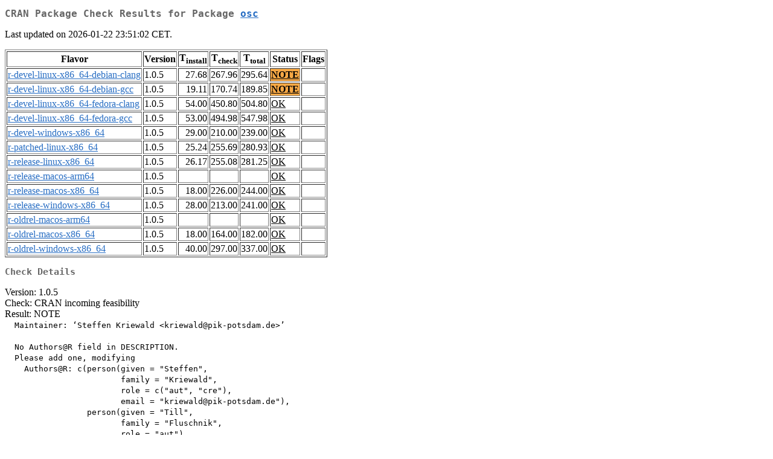

--- FILE ---
content_type: text/html
request_url: https://www.stats.bris.ac.uk/R/web/checks/check_results_osc.html
body_size: 6909
content:
<!DOCTYPE html>
<html lang="en">
<head>
<title>CRAN Package Check Results for Package osc</title>
<link rel="stylesheet" type="text/css" href="../CRAN_web.css"/>
<meta http-equiv="Content-Type" content="text/html; charset=utf-8"/>
<meta name="viewport" content="width=device-width, initial-scale=1.0, user-scalable=yes"/>
</head>
<body lang="en">
<div class="container">
<h2>CRAN Package Check Results for Package <a href="../packages/osc/index.html"> <span class="CRAN"> osc </span> </a> </h2>
<p>
Last updated on 2026-01-22 23:51:02 CET.
</p>
<table border="1">
<tr> <th> Flavor </th> <th> Version </th> <th> T<sub>install</sub> </th> <th> T<sub>check</sub> </th> <th> T<sub>total</sub> </th> <th> Status </th> <th> Flags </th> </tr>
<tr> <td>  <a href="check_flavors.html#r-devel-linux-x86_64-debian-clang"> <span class="CRAN"> r-devel-linux-x86_64-debian-clang </span> </a> </td> <td> 1.0.5 </td> <td class="r"> 27.68 </td> <td class="r"> 267.96 </td> <td class="r"> 295.64 </td> <td class="check_yo"> <a href="https://www.R-project.org/nosvn/R.check/r-devel-linux-x86_64-debian-clang/osc-00check.html"> NOTE </a> </td> <td>  </td> </tr>
<tr> <td>  <a href="check_flavors.html#r-devel-linux-x86_64-debian-gcc"> <span class="CRAN"> r-devel-linux-x86_64-debian-gcc </span> </a> </td> <td> 1.0.5 </td> <td class="r"> 19.11 </td> <td class="r"> 170.74 </td> <td class="r"> 189.85 </td> <td class="check_yo"> <a href="https://www.R-project.org/nosvn/R.check/r-devel-linux-x86_64-debian-gcc/osc-00check.html"> NOTE </a> </td> <td>  </td> </tr>
<tr> <td>  <a href="check_flavors.html#r-devel-linux-x86_64-fedora-clang"> <span class="CRAN"> r-devel-linux-x86_64-fedora-clang </span> </a> </td> <td> 1.0.5 </td> <td class="r"> 54.00 </td> <td class="r"> 450.80 </td> <td class="r"> 504.80 </td> <td class="check_ok"> <a href="https://www.R-project.org/nosvn/R.check/r-devel-linux-x86_64-fedora-clang/osc-00check.html"> OK </a> </td> <td>  </td> </tr>
<tr> <td>  <a href="check_flavors.html#r-devel-linux-x86_64-fedora-gcc"> <span class="CRAN"> r-devel-linux-x86_64-fedora-gcc </span> </a> </td> <td> 1.0.5 </td> <td class="r"> 53.00 </td> <td class="r"> 494.98 </td> <td class="r"> 547.98 </td> <td class="check_ok"> <a href="https://www.R-project.org/nosvn/R.check/r-devel-linux-x86_64-fedora-gcc/osc-00check.html"> OK </a> </td> <td>  </td> </tr>
<tr> <td>  <a href="check_flavors.html#r-devel-windows-x86_64"> <span class="CRAN"> r-devel-windows-x86_64 </span> </a> </td> <td> 1.0.5 </td> <td class="r"> 29.00 </td> <td class="r"> 210.00 </td> <td class="r"> 239.00 </td> <td class="check_ok"> <a href="https://www.R-project.org/nosvn/R.check/r-devel-windows-x86_64/osc-00check.html"> OK </a> </td> <td>  </td> </tr>
<tr> <td>  <a href="check_flavors.html#r-patched-linux-x86_64"> <span class="CRAN"> r-patched-linux-x86_64 </span> </a> </td> <td> 1.0.5 </td> <td class="r"> 25.24 </td> <td class="r"> 255.69 </td> <td class="r"> 280.93 </td> <td class="check_ok"> <a href="https://www.R-project.org/nosvn/R.check/r-patched-linux-x86_64/osc-00check.html"> OK </a> </td> <td>  </td> </tr>
<tr> <td>  <a href="check_flavors.html#r-release-linux-x86_64"> <span class="CRAN"> r-release-linux-x86_64 </span> </a> </td> <td> 1.0.5 </td> <td class="r"> 26.17 </td> <td class="r"> 255.08 </td> <td class="r"> 281.25 </td> <td class="check_ok"> <a href="https://www.R-project.org/nosvn/R.check/r-release-linux-x86_64/osc-00check.html"> OK </a> </td> <td>  </td> </tr>
<tr> <td>  <a href="check_flavors.html#r-release-macos-arm64"> <span class="CRAN"> r-release-macos-arm64 </span> </a> </td> <td> 1.0.5 </td> <td class="r">  </td> <td class="r">  </td> <td class="r">  </td> <td class="check_ok"> <a href="https://www.R-project.org/nosvn/R.check/r-release-macos-arm64/osc-00check.html"> OK </a> </td> <td>  </td> </tr>
<tr> <td>  <a href="check_flavors.html#r-release-macos-x86_64"> <span class="CRAN"> r-release-macos-x86_64 </span> </a> </td> <td> 1.0.5 </td> <td class="r"> 18.00 </td> <td class="r"> 226.00 </td> <td class="r"> 244.00 </td> <td class="check_ok"> <a href="https://www.R-project.org/nosvn/R.check/r-release-macos-x86_64/osc-00check.html"> OK </a> </td> <td>  </td> </tr>
<tr> <td>  <a href="check_flavors.html#r-release-windows-x86_64"> <span class="CRAN"> r-release-windows-x86_64 </span> </a> </td> <td> 1.0.5 </td> <td class="r"> 28.00 </td> <td class="r"> 213.00 </td> <td class="r"> 241.00 </td> <td class="check_ok"> <a href="https://www.R-project.org/nosvn/R.check/r-release-windows-x86_64/osc-00check.html"> OK </a> </td> <td>  </td> </tr>
<tr> <td>  <a href="check_flavors.html#r-oldrel-macos-arm64"> <span class="CRAN"> r-oldrel-macos-arm64 </span> </a> </td> <td> 1.0.5 </td> <td class="r">  </td> <td class="r">  </td> <td class="r">  </td> <td class="check_ok"> <a href="https://www.R-project.org/nosvn/R.check/r-oldrel-macos-arm64/osc-00check.html"> OK </a> </td> <td>  </td> </tr>
<tr> <td>  <a href="check_flavors.html#r-oldrel-macos-x86_64"> <span class="CRAN"> r-oldrel-macos-x86_64 </span> </a> </td> <td> 1.0.5 </td> <td class="r"> 18.00 </td> <td class="r"> 164.00 </td> <td class="r"> 182.00 </td> <td class="check_ok"> <a href="https://www.R-project.org/nosvn/R.check/r-oldrel-macos-x86_64/osc-00check.html"> OK </a> </td> <td>  </td> </tr>
<tr> <td>  <a href="check_flavors.html#r-oldrel-windows-x86_64"> <span class="CRAN"> r-oldrel-windows-x86_64 </span> </a> </td> <td> 1.0.5 </td> <td class="r"> 40.00 </td> <td class="r"> 297.00 </td> <td class="r"> 337.00 </td> <td class="check_ok"> <a href="https://www.R-project.org/nosvn/R.check/r-oldrel-windows-x86_64/osc-00check.html"> OK </a> </td> <td>  </td> </tr>
</table>
<h3>Check Details</h3>

<p>
Version: 1.0.5
<br/>
Check: CRAN incoming feasibility
<br/>
Result: NOTE
<span style="font-family: monospace; white-space: pre;">
  Maintainer: ‘Steffen Kriewald &lt;kriewald@pik-potsdam.de&gt;’
  
  No Authors@R field in DESCRIPTION.
  Please add one, modifying
    Authors@R: c(person(given = "Steffen",
                        family = "Kriewald",
                        role = c("aut", "cre"),
                        email = "kriewald@pik-potsdam.de"),
                 person(given = "Till",
                        family = "Fluschnik",
                        role = "aut"),
                 person(given = "Dominik",
                        family = "Reusser",
                        role = "aut"),
                 person(given = "Diego",
                        family = "Rybski",
                        role = "aut"))
  as necessary.
</span>
Flavors: <a href="https://www.r-project.org/nosvn/R.check/r-devel-linux-x86_64-debian-clang/osc-00check.html"><span class="CRAN">r-devel-linux-x86_64-debian-clang</span></a>, <a href="https://www.r-project.org/nosvn/R.check/r-devel-linux-x86_64-debian-gcc/osc-00check.html"><span class="CRAN">r-devel-linux-x86_64-debian-gcc</span></a>
</p>

</div>
</body>
</html>
